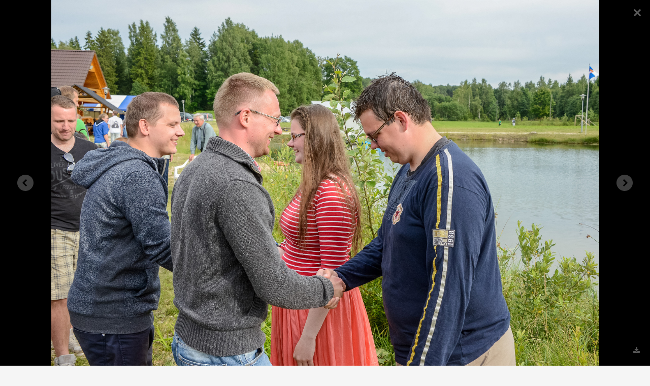

--- FILE ---
content_type: text/html; charset=UTF-8
request_url: https://www.advent.ee/galerii/78056/rajaleidjate-laager-2015-nadalavahetus/pilt/77963
body_size: 4448
content:
<!DOCTYPE html>
<html xmlns="http://www.w3.org/1999/xhtml">
<head>
<meta http-equiv="Content-Type" content="text/html; charset=UTF-8" />
<meta name="viewport" content="width=device-width, initial-scale=1.0" />
<meta property="og:title" content="Galerii: Rajaleidjate laager 2015 (Nädalavahetus)" />
<meta property="og:image" content="https://www.advent.ee/pilt/97130/avatar_2016.jpg" />
<meta property="og:url" content="https://www.advent.ee/galerii/78056/rajaleidjate-laager-2015-nadalavahetus/" />

<title>Adventistide Kogudus - Galerii - Rajaleidjate laager 2015 (Nädalavahetus)</title>



<link rel="apple-touch-icon" href="https://www.advent.ee/images/touch-icon-iphone.png">
<link rel="apple-touch-icon" sizes="76x76" href="https://www.advent.ee/images/touch-icon-ipad.png">
<link rel="apple-touch-icon" sizes="120x120" href="https://www.advent.ee/images/touch-icon-iphone-retina.png">
<link rel="apple-touch-icon" sizes="152x152" href="https://www.advent.ee/images/touch-icon-ipad-retina.png">
<link rel="apple-touch-icon" sizes="256x256" href="https://www.advent.ee/images/touch-icon-android.png">

<!-- <link href='http://fonts.googleapis.com/css?family=Oswald:400,300' rel='stylesheet' type='text/css'>-->
<link href='https://fonts.googleapis.com/css?family=Open+Sans:300italic,400italic,600italic,700italic,400,300,600,700' rel='stylesheet' type='text/css'>
<!-- <link href='http://fonts.googleapis.com/css?family=Noticia+Text:400,400italic,700,700italic' rel='stylesheet' type='text/css'>-->

<script src="https://www.advent.ee/js/jquery.min.js"></script>
<script src="https://www.advent.ee/js/jquery.mobile.custom.min.js"></script>
<script src="https://www.advent.ee/js/jquery-ui.min.js"></script>
<script src="https://www.advent.ee/js/bootstrap.min.js"></script>

<link rel="stylesheet" href="https://www.advent.ee/css/bootstrap.min.css" />
<link rel="stylesheet" href="https://www.advent.ee/css/bootstrap-responsive.min.css" />
<link rel="stylesheet" href="https://www.advent.ee/css/bootstrap-custom3.css" />
<link rel="stylesheet" href="https://www.advent.ee/css/main3.css" />
<link rel="stylesheet" href="https://www.advent.ee/css/gallery/gallery.css" rel="stylesheet">
<link rel="stylesheet" href="https://www.advent.ee/css/font-awesome.min.css" />

<script src="https://www.advent.ee/js/masonry.pkgd.min.js"></script>
<script src="https://www.advent.ee/js/imagesloaded.pkgd.min.js"></script>

<script type="text/javascript" src="https://www.advent.ee/js/main.js"></script>
<script type="text/javascript" src="https://www.advent.ee/js/browser.js"></script>



<script>

  $(function() {
  
    $( "a, span, abbr" ).tooltip();
    
    

	$(".thumbnails").imagesLoaded(function(){
      $(".thumbnails").masonry({
        itemSelector : ".item",
        horizontalOrder: true,
      });
    });
    
  });
  
</script>






</head>

<body>



    <!-- MENU
    ================================================== -->
    
    <div class="navbar navbar-inverse navbar-static-top hide_on_print">
      <div class="navbar-inner">
        <div class="container">
          <button type="button" class="btn btn-navbar" data-toggle="collapse" data-target=".nav-collapse">
            <span class="icon-bar"></span>
            <span class="icon-bar"></span>
            <span class="icon-bar"></span>
          </button>
          <div class="nav-collapse collapse">
             <ul class="nav">
<li class=""> <a id="button_484940" href="https://www.advent.ee/" class=""><i class="icon-home"></i> Esileht</a></li>
<li class="dropdown"> <a id="button_8132" href="#" class="dropdown-toggle" data-toggle="dropdown">Kogudus <span class="caret"></span></a> <ul class="dropdown-menu">
<li class=""><a href="https://www.advent.ee/info/317/kes-me-oleme/" >Kes me oleme?</a></li>
<li class=""><a href="https://www.advent.ee/pohiuskumused/" >Mida me usume?</a></li>
<li class=""><a href="https://www.advent.ee/info/319/ametlikud-seisukohad/" >Ametlikud seisukohad</a></li>
<li class="divider"></li>
<li class=""><a href="https://www.advent.ee/info/325/kogudused-ja-kontaktid/" >Kogudused ja kontaktid</a></li>
<li class=""><a href="https://www.advent.ee/info/152752/tootajad/" >Töötajad</a></li>
<li class=""><a href="https://www.advent.ee/info/215954/liidu-tooharud/" >Liidu tööharud</a></li>
<li class="divider"></li>
<li class=""><a href="https://www.advent.ee/eng/" ><img src="https://www.advent.ee/images/eng_flag.png" class="lang-img"> In English</a></li></ul></li>
<li class="dropdown"> <a id="button_472960" href="#" class="dropdown-toggle" data-toggle="dropdown">Koduleht <span class="caret"></span></a> <ul class="dropdown-menu">
<li class=""><a href="https://www.advent.ee/" >Esileht</a></li>
<li class="divider"></li>
<li class=""><a href="https://www.advent.ee/artiklid/" >Uudised ja artiklid</a></li>
<li class=""><a href="https://www.advent.ee/teated/" >Teated</a></li>
<li class="divider"></li>
<li class=""><a href="https://www.advent.ee/galerii/" >Galeriid</a><a href="https://www.advent.ee/video/" >Videod</a><a href="https://www.advent.ee/audio/" >Audio</a></li>
<li class=""><a href="https://www.advent.ee/materjal/" >Materjalid</a></li>
<li class="divider"></li>
<li class=""><a href="https://www.advent.ee/paevasona/" >Päeva sõna</a><a href="https://www.advent.ee/pastorvastab/" >Pastor vastab</a></li></ul></li>
<li class="dropdown"> <a id="button_804105" href="#" class="dropdown-toggle" data-toggle="dropdown">Vaata veel <span class="caret"></span></a> <ul class="dropdown-menu">
<li class=""><a href="https://toeta.advent.ee/" >Toeta kogudust</a></li>
<li class=""><a href="https://pood.advent.ee/" >E-pood</a></li>
<li class=""><a href="https://meieaeg.advent.ee/" >Meie Aeg</a></li>
<li class=""><a href="https://terveelukeskus.ee/" >Terve Elu Keskus</a></li>
<li class=""><a href="https://rajaleidjad.advent.ee/" >Rajaleidjad</a></li>
<li class=""><a href="https://arhiiv.advent.ee/" >Arhiiv</a></li>
<li class=""><a href="https://kogudus.net/" >kogudus.net</a></li>
<li class=""><a href="https://www.bibleinfo.com/et" >Bibleinfo</a></li>
<li class=""><a href="https://www.advent.ee/info/324/lingid/" >Lingid</a></li></ul></li></ul>
             <div class="btn-group pull-right"> <a id="button_320725" href="#dialog_315962" class="btn btn-inverse" data-toggle="modal"><i class="icon-signin"></i> Logi sisse või registreeru</a></div>
          </div>
        </div>
      </div>
    </div>


	<!-- HEADER
    ================================================== -->

<div class="page-title-official edge-to-edge">


<div class="page-title-small" onclick="document.location='https://www.advent.ee/'">
    <div class="container">
    	<img src="https://www.advent.ee/images/off_logo_2.png">
    </div>
</div>




</div>
    
    
    <!-- CONTENT
    ================================================== -->
    


<div class="container">
  <div class="row">
  
    <form id="mainform" name="mainform" method="post" action="" >
    

		<div id="dialog_315962" class="modal hide fade" tabindex="-1" role="dialog" aria-labelledby="dialog_315962-label" aria-hidden="true">
	  <div class="modal-header">
	    <button type="button" class="close" data-dismiss="modal" aria-hidden="true">×</button>
	    <h3 id="dialog_315962-label">Palun identifitseeri ennast</h3>
	  </div>
	  <div class="modal-body">
	    
<div id="text_647783" class="simple-margin">Kui soovid registreeruda või oled unustanud oma kasutajatunnuse või parooli, vali üks järgmistest:</div>
<div id="group_455706" class="simple-margin"> <div class="btn-group"> <a id="button_181767" href="https://www.advent.ee/reg/" class="btn">Registreeru</a> <a id="button_467570" href="https://www.advent.ee/parool/" class="btn">Unustasid parooli?</a></div></div>
<div id="text_427215" class="simple-margin">Palun sisesta oma kasutajakonto andmed:</div>
<div id="text_919733" class="simple-margin"><div class="input-prepend">
            <span class="add-on"><i class="icon-envelope"></i></span>
            <input name="sisene_nimi" type="text" id="user" placeholder="Kasutajatunnus või e-mail" />
        </div>
        <div class="input-prepend">
            <span class="add-on"><i class="icon-key"></i></span>
            <input name="sisene_parool" type="password" id="pass" placeholder="Parool"/>
        </div>
			<input  type="submit" name="login_submit" value="Logi sisse" 
    style="position: absolute; height: 0px; width: 0px; border: none; padding: 0px;"
    hidefocus="true" tabindex="-1"/></div>
	  </div>
	  <div class="modal-footer">
	    <button class="btn" data-dismiss="modal" aria-hidden="true">Tagasi</button>
	    
 <a id="button_491982" href="javascript:document.mainform.submit();" class="btn btn-primary"><i class="icon-signin"></i> Logi sisse</a>
	  </div>
	</div>
	
	

	<div class="span12">
	
	

	 <div id="group_330430" class="" style="position:fixed; top:0; left:0; right:0; bottom:0; background-color: #000; background-image: url('https://www.advent.ee/pilt/77963/_dsc2212.jpg'); background-repeat: no-repeat; background-position: center center; background-size: contain; z-index: 10000;"> <div class="galleria-close" onclick="document.location = 'https://www.advent.ee/galerii/78056/rajaleidjate-laager-2015-nadalavahetus/3';"></div> <div class="galleria-image-nav-left" onclick="document.location = 'https://www.advent.ee/galerii/78056/rajaleidjate-laager-2015-nadalavahetus/pilt/77962';"></div> <div class="galleria-image-nav-right" onclick="document.location = 'https://www.advent.ee/galerii/78056/rajaleidjate-laager-2015-nadalavahetus/pilt/77964';"></div> <div class="galleria-extra"> <a id="button_751926" href="https://www.advent.ee/pilt/77963/_dsc2212.jpg" class=""><i class="icon-download-alt"></i> </a></div></div>
	
	

	<div id="text_295207" class="simple-margin">	<script type="text/javascript">
		$(function() {
			$(document).off("keyup");
			
				$(document).keyup(function(e){
				if (e.keyCode==27) {
				    document.location = 'https://www.advent.ee/galerii/78056/rajaleidjate-laager-2015-nadalavahetus/3';
				}
				if (e.keyCode==37) {
				    document.location = 'https://www.advent.ee/galerii/78056/rajaleidjate-laager-2015-nadalavahetus/pilt/77962';
				}
				if (e.keyCode==39) {
				    document.location = 'https://www.advent.ee/galerii/78056/rajaleidjate-laager-2015-nadalavahetus/pilt/77964';
				}});
		});
	</script></div>
	
	

	<div id="group_54271" class=""> <div class="box content"><h1 id="text_245619" class="box-content margin-top-title">Rajaleidjate laager 2015 (Nädalavahetus)</h1><p id="text_638905" class="box-content">Avaldatud <b>28.7.2015</b>, kategooria <a href="https://www.advent.ee/galerii/" >Galeriid</a> / <a href="https://www.advent.ee/galerii/kaust/34/ule-eestilised-uritused/" >Üle-eestilised üritused</a> / <a href="https://www.advent.ee/galerii/kaust/37/rajaleidjate-laager/" >Rajaleidjate laager</a></p></div></div>
	
	

	 <div id="group_321957" class="section-title">Jaga Facebookis</div>
	
	

	<div id="text_303432" class="simple-margin"><script src="https://connect.facebook.net/en_US/all.js#xfbml=1"></script><fb:like href="https://www.advent.ee/galerii/78056/rajaleidjate-laager-2015-nadalavahetus/" send="true" show_faces="false" font=""></fb:like></div>
	
	

	 <div id="group_256745" class="section-title">Veel samast kategooriast</div>
	
	

	<div id="listing_649661" class="simple-margin"> <ul class="thumbnails">
<li class="span3 item"> <div id="group_668203" class="box box-link" onclick="document.location='https://www.advent.ee/galerii/183426/rajaleidjate-laager-2021/';"> <div class="thumb-image"> <a id="button_987934" href="https://www.advent.ee/galerii/183426/rajaleidjate-laager-2021/" class=""><img class="hidden-phone" style="width:100%;" src="https://www.advent.ee/pilt/184038/11317/184038__dsc0336_.jpg"></a><div class="thumb-image visible-phone" style="background-image: url('https://www.advent.ee/pilt/184038/11317/184038__dsc0336_.jpg'); background-repeat: no-repeat; background-position: center center; background-size: cover; overflow:hidden;" ></div> <div class="video-duration"><i class="icon-camera"></i> 336</div></div> <div class="media-box-crop box-content no-margin-bottom"><h4 id="text_314680" class="thumb-heading no-margin-top"><a href="https://www.advent.ee/galerii/183426/rajaleidjate-laager-2021/" >Rajaleidjate laager 2021</a></h4> <div class="fadeout"></div></div> <div class="box-content no-margin-top margin-top-phone"> <span class="muted">11.9.2021</span></div></div></li>
<li class="span3 item"> <div id="group_573512" class="box box-link" onclick="document.location='https://www.advent.ee/galerii/165186/rajaleidjate-laager-2020/';"> <div class="thumb-image"> <a id="button_705349" href="https://www.advent.ee/galerii/165186/rajaleidjate-laager-2020/" class=""><img class="hidden-phone" style="width:100%;" src="https://www.advent.ee/pilt/165187/10485/165187__dsc0166_(2).jpg"></a><div class="thumb-image visible-phone" style="background-image: url('https://www.advent.ee/pilt/165187/10485/165187__dsc0166_(2).jpg'); background-repeat: no-repeat; background-position: center center; background-size: cover; overflow:hidden;" ></div> <div class="video-duration"><i class="icon-camera"></i> 542</div></div> <div class="media-box-crop box-content no-margin-bottom"><h4 id="text_559168" class="thumb-heading no-margin-top"><a href="https://www.advent.ee/galerii/165186/rajaleidjate-laager-2020/" >Rajaleidjate laager 2020</a></h4> <div class="fadeout"></div></div> <div class="box-content no-margin-top margin-top-phone"> <span class="muted">21.9.2020</span></div></div></li>
<li class="span3 item"> <div id="group_613236" class="box box-link" onclick="document.location='https://www.advent.ee/galerii/144145/rajaleidjate-laager-2019-samlikul/';"> <div class="thumb-image"> <a id="button_592618" href="https://www.advent.ee/galerii/144145/rajaleidjate-laager-2019-samlikul/" class=""><img class="hidden-phone" style="width:100%;" src="https://www.advent.ee/pilt/144030/9473/144030_imgp2232.jpg"></a><div class="thumb-image visible-phone" style="background-image: url('https://www.advent.ee/pilt/144030/9473/144030_imgp2232.jpg'); background-repeat: no-repeat; background-position: center center; background-size: cover; overflow:hidden;" ></div> <div class="video-duration"><i class="icon-camera"></i> 397</div></div> <div class="media-box-crop box-content no-margin-bottom"><h4 id="text_485344" class="thumb-heading no-margin-top"><a href="https://www.advent.ee/galerii/144145/rajaleidjate-laager-2019-samlikul/" >Rajaleidjate laager 2019 Samlikul</a></h4> <div class="fadeout"></div></div> <div class="box-content no-margin-top margin-top-phone"> <span class="muted">17.9.2019</span></div></div></li></ul></div>
	
	

	</div>
	
	
	

    </form>


  </div>
</div>




  	<!-- FOOTER
    ================================================== -->

<div class="footer edge-to-edge">

          <div class="footer-verse">
               <div class="container">
                    <div class="row">
                         <div class="span1 hidden-phone"><i class="icon icon-book icon-3x"></i></div>
                         <div class="span11">
                              <blockquote>
                                   <p><strong>Armutöö</strong><br>„Sest teie olete armu läbi päästetud usu kaudu – ja see ei ole teist enestest, vaid see on and Jumalalt –, mitte tegudest, et ükski ei saaks kiidelda. Sest meie oleme tema teos, Kristuses Jeesuses loodud heade tegude tegemiseks, nii nagu Jumal on juba enne meile seadnud, et me teeksime seda.“ Ef 2:8–10</p><small><a href="https://www.advent.ee/paevasona/" >Loe päeva sõna</a></small></blockquote>
                         </div>
                    </div>
               </div>
          </div>

          <div class="footer-info">
               <div class="container">
                     <div class="row"> <div class="span3"> <div class="footer-title">Kontakt</div><p id="text_286890" class="">Seitsmenda Päeva Adventistide Koguduste Eesti Liit kuulub ülemaailmsesse Seitsmenda Päeva Adventistide Kogudusse.</p><p id="text_433234" class=""><i class="icon-map-marker"></i> Tondi 26, 11316, Tallinn</p><p id="text_182481" class=""><i class="icon-phone"></i> (+372) 734 3211</p><p id="text_50241" class=""><i class="icon-envelope"></i> office(ät)advent.ee</p></div> <div class="span3"> <div class="footer-title">Kogudus</div> <ul class="">
<li class=""><a href="https://www.advent.ee/info/317/kes-me-oleme/" >Kes me oleme?</a></li>
<li class=""><a href="https://www.advent.ee/pohiuskumused/" >Mida me usume?</a></li>
<li class=""><a href="https://www.advent.ee/info/319/ametlikud-seisukohad/" >Ametlikud seisukohad</a></li></ul> <ul class="">
<li class=""><a href="https://www.advent.ee/info/325/kogudused-ja-kontaktid/" >Kogudused ja kontaktid</a></li>
<li class=""><a href="https://www.advent.ee/info/152752/tootajad/" >Töötajad</a></li>
<li class=""><a href="https://www.advent.ee/info/215954/liidu-tooharud/" >Liidu tööharud</a></li></ul> <ul class="">
<li class=""><a href="https://www.advent.ee/eng/" ><img src="https://www.advent.ee/images/eng_flag.png" class="lang-img"> In English</a></li></ul></div> <div class="span3"> <div class="footer-title">Koduleht</div> <ul class="">
<li class=""><a href="https://www.advent.ee/" >Esileht</a></li></ul> <ul class="">
<li class=""><a href="https://www.advent.ee/artiklid/" >Uudised ja artiklid</a></li>
<li class=""><a href="https://www.advent.ee/teated/" >Teated</a></li></ul> <ul class="">
<li class=""><a href="https://www.advent.ee/galerii/" >Galeriid</a>, <a href="https://www.advent.ee/video/" >Videod</a>, <a href="https://www.advent.ee/audio/" >Audio</a></li>
<li class=""><a href="https://www.advent.ee/materjal/" >Materjalid</a></li></ul> <ul class="">
<li class=""><a href="https://www.advent.ee/paevasona/" >Päeva sõna</a>, <a href="https://www.advent.ee/pastorvastab/" >Pastor vastab</a></li></ul></div> <div class="span3"> <div class="footer-title">Vaata veel</div> <ul class="">
<li class=""><a href="https://toeta.advent.ee/" >Toeta kogudust</a></li>
<li class=""><a href="https://pood.advent.ee/" >E-pood</a></li>
<li class=""><a href="https://meieaeg.advent.ee/" >Meie Aeg</a></li>
<li class=""><a href="https://terveelukeskus.ee/" >Terve Elu Keskus</a></li>
<li class=""><a href="https://rajaleidjad.advent.ee/" >Rajaleidjad</a></li>
<li class=""><a href="https://arhiiv.advent.ee/" >Arhiiv</a></li>
<li class=""><a href="https://kogudus.net/" >kogudus.net</a></li>
<li class=""><a href="https://www.bibleinfo.com/et" >Bibleinfo</a></li>
<li class=""><a href="https://www.advent.ee/info/324/lingid/" >Lingid</a></li></ul></div></div>
               </div>
          </div>
          <div class="footer-copyright">
               <div class="container">
                &copy; 2000-2026 Seitsmenda P&auml;eva Adventistide Koguduste Eesti Liit 
               </div>
          </div>
     </div>


<!-- Google tag (gtag.js) -->
<script async src="https://www.googletagmanager.com/gtag/js?id=G-1JXDB25YGB"></script>
<script>
  window.dataLayer = window.dataLayer || [];
  function gtag(){dataLayer.push(arguments);}
  gtag('js', new Date());

  gtag('config', 'G-1JXDB25YGB');
</script>



</body>
</html>
